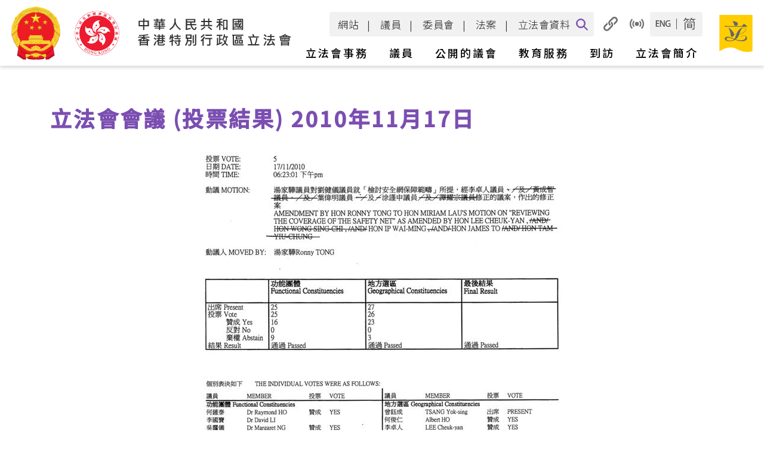

--- FILE ---
content_type: text/html
request_url: https://www.legco.gov.hk/yr10-11/chinese/counmtg/voting/v201011175.htm
body_size: 5349
content:
<!DOCTYPE html PUBLIC "-//W3C//DTD XHTML 1.0 Transitional//EN" "http://www.w3.org/TR/xhtml1/DTD/xhtml1-transitional.dtd">
<html>
<head>
<meta http-equiv="Content-Type" content="text/html; charset=utf-8" />
<META NAME="KEYWORDS" CONTENT="">
<META NAME="DESCRIPTION" CONTENT="">
<META NAME="EXPIRES" content="">

<title>立法會會議 (投票結果) 2010年11月17日</title>
<!-- NOT IMPORT START -->
<link rel="stylesheet" href="/skin/1/images/js/style.css" title="style_s" type="text/css">
<link rel="alternate  stylesheet" href="/skin/1/images/js/style_medium.css" title="style_m" type="text/css">
<link rel="alternate  stylesheet" href="/skin/1/images/js/style_large.css" title="style_l" type="text/css">
<script type="text/javascript">var skinId=1;</script>
<script type="text/javascript" src="/skin/1/images/js/jquery-1.6.2.min.js"></script>
<script type="text/javascript" src="/_sysjs/menudata.js"></script>
<script type="text/javascript" src="/skin/1/images/js/detect.js"></script>
<script type="text/javascript" src="/skin/1/images/js/includejs.js"></script>
<!-- NOT IMPORT END -->





</head>
<body>
<noscript><span class="sub_header">Please use a browser that enables Javascript.<br/>請使用可執行 Javascript 的瀏覽器。</span></noscript>
<table width="1000" border="0" align="center" cellpadding="0" cellspacing="0" bgcolor="#FFFFFF">
    <tr>
        <td class="clfbgcolor"><script language="JavaScript">clf_header();</script></td>
    </tr>
    <tr>
        <td><script language="JavaScript">mainmenu();</script></td>
    </tr>
    <script language="JavaScript">submenu(); sectionImage();</script>
    <tr>
        <td valign="top">
            <table width="100%" border="0" cellspacing="0" cellpadding="0">
                <tr>
                    <td id="leftmenubg_top" width="210" height="2" valign="top">
                        <script language="JavaScript">setLeftmenuImg(); leftmenu();</script><div id="rcblock"></div>
                    </td>
                    <td rowspan="2" valign="top">
                        <table width="100%" border="0" cellspacing="0" cellpadding="0">
                            <tr>
                                <td>
                                    <table width="100%" border="0" cellspacing="0" cellpadding="0">
                                        <tr>
                                            <td valign="top">
                                                <table width="100%" border="0" cellspacing="0" cellpadding="0">
                                                    <tr>
                                                        <td height="1" class="bggrey"><img src="/skin/1/images/spacer.gif" width="1" height="1" alt="" /></td>
                                                    </tr>
                                                    <tr>
                                                        <td height="81" valign="bottom" id="pageheader">
                                                            <img src="/skin/1/images/spacer.gif" width="30" height="1" alt="" />
                                                            <span class="sub_header"><script>pageHeader()</script></span>
                                                        </td>
                                                    </tr>
                                                    <script language="JavaScript">headerLine()</script>
                                                </table><br/>
                                                <div id="_content_">
<!-- CONTENT START -->
<div align="center">
        <img alt="" src="../../../chinese/counmtg/voting/v201011175.jpg" />
        <br />
        <br />
        <table align="center" cellpadding="0" cellspacing="0">
          <tr>
            <td><a href="../../../../yr10-11/chinese/counmtg/voting/v201011174.htm"><img src="../../../../images/chinese/cprev.gif" alt="圖:上頁" border="0" /></a>
<!--<td><a href="../../../../yr10-11/chinese/counmtg/voting/v.htm"><img src="../../../../images/chinese/cnext.gif" alt="圖:下頁" border="0"></a>-->
</td>
          </tr>
        </table>
        <br />
        <br />
      </div>
<!-- CONTENT END -->
                                                </div>
                                            </td>
                                            <script>setRightImg()</script> 
                                        </tr>
                                    </table>
                                </td>
                            </tr>
                        </table>
                    </td>
                </tr>
                <tr>
                    <td id="leftmenubg_bot" width="210" valign="top"><script>setLeftmenuBg();</script></td>
                </tr>
            </table>
        </td>
    </tr>
    <tr><td id="mobm"></td></tr>
    <tr>
        <td class="ql_split"><img src="/skin/1/images/spacer.gif" width="1" height="1" alt="" /></td>
    </tr>
    <tr>
        <td valign="top" class="ql_bg"><script language="JavaScript">clf_footer();</script></td>
    </tr>
    <tr>
        <td align="center" valign="top"><script language="JavaScript">clf_copyright();</script></td>
    </tr>
</table>
</body>
</html>


--- FILE ---
content_type: text/css
request_url: https://www.legco.gov.hk/skin/1/images/js/chstyle_large.css
body_size: 23591
content:
.qtip{font-size:18px!important;line-height:18px!important;}
.b_style, .b_in_li_style{font-family:Verdana;font-size:18px;}
body{font-family:Verdana;font-size:18px;background-color:#f7f7f7!important;margin:0}
a:hover{color:#000;text-decoration:underline;}
.searchbox{background:#FFF;width:200px;height:22px;font-family:Verdana, Arial, Helvetica, sans-serif;font-size:18px;color:#666;border-color:#c6c6c6;border-style:solid;border-width:1px 0;padding:0}
.mainmenu_s{font-family:Verdana, Arial, Helvetica, sans-serif;font-size:18px;font-weight:700;color:#960;text-decoration:none}
.mainmenu_s:hover {text-decoration:none;}
.mainmenu_s_about_over{font-family:Verdana, Arial, Helvetica, sans-serif;font-size:18px;font-weight:700;color:#FFF;text-decoration:none;background-color:#188955}
a.mainmenu_s_about_over:hover {color:#FFF;text-decoration:none}
.mainmenu_s_business_over{font-family:Verdana, Arial, Helvetica, sans-serif;font-size:18px;font-weight:700;color:#FFF;text-decoration:none;background-color:#fa8923;background-color:#bd5a04;}
a.mainmenu_s_business_over:hover {color:#FFF;text-decoration:none}
.mainmenu_s_members_over{font-family:Verdana, Arial, Helvetica, sans-serif;font-size:18px;font-weight:700;color:#FFF;text-decoration:none;background-color:#0d62b1}
a.mainmenu_s_members_over:hover {color:#FFF;text-decoration:none}
.mainmenu_s_visiting_over{font-family:Verdana, Arial, Helvetica, sans-serif;font-size:18px;font-weight:700;color:#FFF;text-decoration:none;background-color:#3099af;background-color:#298294;}
a.mainmenu_s_visiting_over:hover {color:#FFF;text-decoration:none}
.mainmenu_s_openlegco_over{font-family:Verdana, Arial, Helvetica, sans-serif;font-size:18px;font-weight:700;color:#FFF;text-decoration:none;background-color:#515501;}
a.mainmenu_s_openlegco_over:hover {color:#FFF;text-decoration:none}
.mainmenu_s_secretariat_over{font-family:Verdana, Arial, Helvetica, sans-serif;font-size:18px;font-weight:700;color:#FFF;text-decoration:none;background-color:#4e2776}
a.mainmenu_s_secretariat_over:hover {color:#FFF;text-decoration:none}
.toptext{font-family:Verdana, Arial, Helvetica, sans-serif;font-size:13px;color:#000;text-decoration:none}
.advsearch{font-family:Arial, Helvetica, sans-serif;font-size:13px;font-weight:700;color:#930}
.about_leftmenu{font-family:Verdana, Arial, Helvetica, sans-serif;font-size:19px;color:#147650;text-decoration:none}
.about_leftsmenu{font-family:Verdana, Arial, Helvetica, sans-serif;font-size:17px;color:#4D0099;text-decoration:none;line-height:20px}
.about_text{font-family:Verdana, Arial, Helvetica, sans-serif;font-size:18px;font-weight:700;color:#147650}
.business_leftmenu{font-family:Verdana, Arial, Helvetica, sans-serif;font-size:19px;color:#A52A2A;text-decoration:none}
.business_text{font-family:Verdana, Arial, Helvetica, sans-serif;font-size:18px;font-weight:700;color:#d9751a;color:#b56115;}
.members_leftmenu{font-family:Verdana, Arial, Helvetica, sans-serif;font-size:19px;color:#0d62b1;text-decoration:none}
.members_text{font-family:Verdana, Arial, Helvetica, sans-serif;font-size:18px;font-weight:700;color:#0d62b1}
.archives_leftmenu{font-family:Verdana, Arial, Helvetica, sans-serif;font-size:19px;color:#4f2777;text-decoration:none}
.archives_text{font-family:Verdana, Arial, Helvetica, sans-serif;font-size:18px;font-weight:700;color:#4f2777}
.default_leftmenu{font-family:Verdana, Arial, Helvetica, sans-serif;font-size:19px;color:#4f2777;text-decoration:none}
.default_text{font-family:Verdana, Arial, Helvetica, sans-serif;font-size:18px;font-weight:700;color:#4f2777}
.library_title{font-family:Verdana, Arial, Helvetica, sans-serif;font-size:26px;font-weight:700;color:#555}
.library_table{font-family:Arial, Helvetica, sans-serif;font-size:20px;color:black;}
.library_link{font-family:Verdana, Arial, Helvetica, sans-serif;font-size:18px;color:#AF0143;text-decoration:underline}
.library_leftmenu{font-family:Verdana, Arial, Helvetica, sans-serif;font-size:19px;color:#900020;text-decoration:none}
.library_leftsubmenu{font-family:Verdana, Arial, Helvetica, sans-serif;font-size:17px;color:#4f2777;text-decoration:none}
.mainmenu_s_library_over{font-family:Verdana, Arial, Helvetica, sans-serif;font-size:18px;font-weight:700;color:#FFF;text-decoration:none;background-color:#900020}
.mainmenu_s_library{font-family:Verdana, Arial, Helvetica, sans-serif;font-size:18px;font-weight:700;color:#900020;text-decoration:none}
a.mainmenu_s_library_over:hover {color:#FFF;text-decoration:none}
.library_sub_title{font-family:Verdana, Arial, Helvetica, sans-serif;font-size:24px;color:#555}
.secretariat_text{font-family:Verdana, Arial, Helvetica, sans-serif;font-size:18px;font-weight:700;color:#4E2776}
.secretariat_leftmenu{font-family:Verdana, Arial, Helvetica, sans-serif;font-size:19px;color:#4E2776;text-decoration:none}
.ql_text{font-family:Verdana, Arial, Helvetica, sans-serif;font-size:18px;color:#2c2c2c}
.ql_hd{font-family:Verdana, Arial, Helvetica, sans-serif;font-size:21px;font-weight:700;color:#2c2c2c;padding-left:10px;margin-top:7px;margin-bottom:5px;}
.text{font-family:Verdana, Arial, Helvetica, sans-serif;font-size:18px;color:#000}
.visiting_text{font-family:Verdana, Arial, Helvetica, sans-serif;font-size:18px;font-weight:700;color:#3099af;color:#298194;}
.visiting_leftmenu{font-family:Verdana, Arial, Helvetica, sans-serif;font-size:19px;color:#3099af;color:#257587;color:#236c7a;text-decoration:none}
.openlegco_text{font-family:Verdana, Arial, Helvetica, sans-serif;font-size:18px;font-weight:700;color:#b01c9e;}
.openlegco_leftmenu{font-family:Verdana, Arial, Helvetica, sans-serif;font-size:19px;color:#b01c9e;text-decoration:none}
.reporter_leftmenu{font-family:Verdana, Arial, Helvetica, sans-serif;font-size:19px;color:#fff;text-decoration:none}
.sub_header{font-family:"Times New Roman", Times, serif;font-size:28px;font-weight:700;line-height:36px;}
.ss_header{font-family:"Times New Roman", Times, serif;font-size:28px;font-weight:700}
.caption{font-family:Arial, Helvetica, sans-serif;font-size:16px;color:#000}
.edu_link{color:#ff4200}
.edu_new{font-family:Verdana, Arial, Helvetica, sans-serif;font-size:18px;font-weight:700;color:#ff4200}
.youth_tb_header{font-family:Verdana, Arial, Helvetica, sans-serif;font-size:20px;font-weight:700;color:#5c3385;line-height:40px}
.education_tab{font-family:Arial, Helvetica, sans-serif;font-size:17px;font-weight:700;color:#000;text-decoration:none}
.youth_title{font-family:Verdana, Arial, Helvetica, sans-serif;font-size:26px;font-weight:700;color:red}
.education_leftmenu{font-family:Arial, Helvetica, sans-serif;font-size:18px;color:#000;text-decoration:none}
.education_leftmenu_over{font-family:Verdana, Arial, Helvetica, sans-serif;font-size:18px;color:#ff5a00;color:#d14a00;font-weight:700;text-decoration:none}
.handcursor{cursor:pointer}
.photovideo_text{font-family:Verdana, Arial, Helvetica, sans-serif;font-size:18px;color:#147650}
.photovideo_sub_title{font-family:Verdana, Arial, Helvetica, sans-serif;font-size:20px;color:#147650;font-weight:700}
.photo_pulldown{font-family:Arial, Helvetica, sans-serif;font-size:19px}
.popup_title{font-family:Arial, Helvetica, sans-serif;font-size:18px;color:#FFF;font-weight:700}
.tours_right_menu_title{color:#2F99AF;font-size:20pt;line-height:21px;font-family:"Times New Roman", Times, serif;text-decoration:none}
.tours_right_menu{font-family:"Times New Roman", Times, serif;font-size:22px;color:#000}
.tours_title{font-family:"Times New Roman", Times, serif;font-size:34px;color:#09778e}
.school_tours_table{font-family:Verdana, Arial, Helvetica, sans-serif;font-size:20px;color:#09778D}
.school_tours_content{font-family:Verdana, Arial, Helvetica, sans-serif;font-size:18px;color:#505050;text-decoration:underline}
.footer{font-family:Arial, Helvetica, sans-serif;font-size:13px}
.monthly{font-weight:700;color:#000;font-size:14pt;line-height:21px;font-family:Arial, Helvetica, sans-serif;text-decoration:none}
.yearly{color:#000;font-size:14pt;line-height:21px;font-family:Arial, Helvetica, sans-serif;text-decoration:none}
.popup_date{font-family:Arial, Helvetica, sans-serif;font-size:22px;line-height:24px;color:#000}
.time_content{color:#000;font-size:14pt;font-family:Arial, Helvetica, sans-serif;text-decoration:none}
.time_header_yearly{font-family:Arial, Helvetica, sans-serif;font-size:18px;font-weight:700;color:#FFF}
.content_red{font-family:Arial, Helvetica, sans-serif;font-size:18px;color:red}
.hoilday{font-family:Arial, Helvetica, sans-serif;font-size:16px;font-weight:700;color:red}
.title_orange{font-family:Verdana, Arial, Helvetica, sans-serif;font-size:16px;font-weight:700;color:#cb4401;color:#b33c01;}
.orange_link{color:#cb4401}
.title_purple1{font-family:Verdana, Arial, Helvetica, sans-serif;font-size:16px;font-weight:700;color:#542A6C}
.title_whm{font-family:Verdana, Arial, Helvetica, sans-serif;font-size:17px;font-weight:700;color:#FFF}
.login_body{font-family:Verdana, Arial, Helvetica, sans-serif;font-size:18px;color:#19889f;text-decoration:underline}
.main_link{font-family:Arial, Helvetica, sans-serif;font-size:16px;color:#cb4401;color:#b33c01;}
.purple_title2{font-family:Verdana, Arial, Helvetica, sans-serif;font-size:17px;font-weight:700;color:#4F1D4E}
.black_title2{font-family:Verdana, Arial, Helvetica, sans-serif;font-size:17px;font-weight:700;color:#000000}
.date_gray{font-family:Arial, Helvetica, sans-serif;font-size:18px;font-weight:700;color:#666}
.cal_highlight{font-size:14px;font-weight:700;color:#FFF;background-color:#e9621f;font-family:Verdana, Arial, Helvetica, sans-serif;text-align:center}
.cal_mhighlight{font-size:14px;font-weight:700;color:#cb4401;font-family:Verdana, Arial, Helvetica, sans-serif}
.education_link{font-family:Verdana, Arial, Helvetica, sans-serif;font-size:19px;font-weight:700;color:#8660AD;text-decoration:none}
.teaching_title{font-family:Verdana, Arial, Helvetica, sans-serif;font-size:26px;font-weight:700;color:#FF5A00;color:#b84100;}
.visit_title{font-family:Verdana, Arial, Helvetica, sans-serif;font-size:26px;font-weight:700;color:#0D90A4;color:#0a7282;}
.visit_leftmenu_over{font-family:Verdana, Arial, Helvetica, sans-serif;font-size:18px;color:#0F90A5;color:#0e8396;font-weight:700;text-decoration:none}
.ep_title{font-family:Verdana, Arial, Helvetica, sans-serif;font-size:26px;font-weight:700;color:#68B100;color:#427000;}
.iys_leftmenu_over{font-family:Verdana, Arial, Helvetica, sans-serif;font-size:18px;color:#BF26B6;font-weight:700;text-decoration:none}
.iys_title{font-family:Verdana, Arial, Helvetica, sans-serif;font-size:26px;font-weight:700;color:#BF26B6;color:#a3209c;}
.other_title{font-family:Verdana, Arial, Helvetica, sans-serif;font-size:26px;font-weight:700;color:#6B0A8B}
.others_leftmenu_over{font-family:Verdana, Arial, Helvetica, sans-serif;font-size:18px;color:#8660AD;color:#825da8;font-weight:700;text-decoration:none}
.ep_leftmenu_over{font-family:Verdana, Arial, Helvetica, sans-serif;font-size:18px;color:#91CD39;color:#4e8500;font-weight:700;text-decoration:none}
.timeline_head{font-family:Arial, Helvetica, sans-serif;font-size:16px;color:#000;text-decoration:none;font-weight:700}
.cal_wk_head{font-family:Arial, Helvetica, sans-serif;font-size:13px;text-align:center;background-color:#ddd;color:#609}
.cal_day_hol{font-family:Arial, Helvetica, sans-serif;font-size:13px;text-align:center;background-color:#f4f4f4;color:red;color:#ba0000;}
.cal_day{font-family:Arial, Helvetica, sans-serif;font-size:13px;text-align:center;background-color:#f4f4f4}
.business_header_color{color:#d14a00;}
.member_header_color{color:#0d62b1}
.visiting_header_color{color:#2F99AF;color:#298194;color:#226b7b;}
.openlegco_header_color{color:#b01c9e;}
.library_header_color{font-family:Verdana, Arial, Helvetica, sans-serif;font-weight:700;color:#555}
.about_leftmenu_bg{background:url(../about/leftmenu_bg.jpg);background-image:url('/skin/1/images/about/leftmenu_bg.jpg')!important;}
.business_leftmenu_bg{background:url(../business/leftmenu_bg.jpg);background-image:url('/skin/1/images/business/leftmenu_bg.jpg')!important;}
.member_leftmenu_bg{background:url(../members/leftmenu_bg.jpg);background-image:url('/skin/1/images/members/leftmenu_bg.jpg')!important;}
.visiting_leftmenu_bg{background:url(../visiting/leftmenu_bg.jpg);background-image:url('/skin/1/images/visiting/leftmenu_bg.jpg')!important;}
.library_leftmenu_bg{background:url(../library/leftmenu_bg.jpg);background-image:url('/skin/1/images/library/leftmenu_bg.jpg')!important;}
.secretariat_leftmenu_bg{background:url(../secretariat/leftmenu_bg.jpg);background-image:url('/skin/1/images/secretariat/leftmenu_bg.jpg')!important;}
.openlegco_leftmenu_bg{background:url(../openlegco/leftmenu_bg.jpg);background-image:url('/skin/1/images/openlegco/leftmenu_bg.jpg')!important;}
.general_leftmenu_bg{background:url(../leftmenu_bg.jpg);background-image:url('/skin/1/images/leftmenu_bg.jpg')!important;}
.default_menu_splitline{border-top:solid #cecece 1px}
.headerlinebox{background-image:url(/skin/1/images/headerline.jpg);background-repeat:repeat;margin-left:7px;padding-right:7px}
input.autoRowNum{background-color:transparent;border:none;width:30px}
#_content_{margin-left:30px;margin-right:30px}
.hoday{font-size:9pt;font-family:Verdana, Arial, Helvetica, sans-serif;text-align:center;color:red;background-color:#eee;text-decoration:none}
.hoday a{font-size:9pt;font-family:Verdana, Arial, Helvetica, sans-serif;text-align:center;color:red!important;background-color:#eee;text-decoration:none}
.sat{font-size:9pt;font-family:Verdana, Geneva, Sans-Serif;text-align:center;color:#000;background-color:#eee;text-decoration:none}
.sat a{font-size:9pt;font-family:Verdana, Geneva, Sans-Serif;text-align:center;color:#000!important;background-color:#eee;text-decoration:none}
.wkday{font-size:9pt;font-family:Verdana, Arial, Helvetica, sans-serif;text-align:center;color:#000;background-color:#eee;text-decoration:none}
.wkday a{font-size:9pt;font-family:Verdana, Arial, Helvetica, sans-serif;text-align:center;color:#000!important;background-color:#eee;text-decoration:none}
.outscope{background-color:#eee}
.calendar2{font-size:18px;background-color:#5d3385;color:#FFF}
.calendar_h{font-size:11pt;font-family:Verdana,Geneva,Sans-Serif}
.library_rightcol{background:url(../library/library_bg.jpg);width:205px;border-top:1px solid #cecece}
table,td{font-size:18px}
.topmenu{list-style:none;margin:0;padding:0}
.tmm{z-index:99999!important;list-style-type:none;display:none;margin:0;padding:0}
.menu_child1{background-color:#b5dfcf;width:160px;position:absolute}
.menu_child2{background-color:#fedec1;width:185px;position:absolute}
.menu_child3{background-color:#c1d9f0;width:185px;position:absolute}
.menu_child4{background-color:#cacbe2;width:185px;position:absolute}
.menu_child5{background-color:#d2e7eb;width:185px;position:absolute}
.menu_child6{background-color:#ffd7d6;width:150px;position:absolute}
.menu_child15{background-color:#d6eb8a;width:185px;position:absolute}
/*
.menu_child1{background-color:#D2D2D2;width:160px;position:absolute}
.menu_child2{background-color:#D2D2D2;width:185px;position:absolute}
.menu_child3{background-color:#D2D2D2;width:185px;position:absolute}
.menu_child4{background-color:#D2D2D2;width:185px;position:absolute}
.menu_child5{background-color:#D2D2D2;width:185px;position:absolute}
.menu_child6{background-color:#D2D2D2;width:150px;position:absolute}
*/
.menu_child1 a,.menu_child2 a,.menu_child3 a,.menu_child4 a,.menu_child5 a,.menu_child6 a,.menu_child15 a{font-family:Verdana, Arial, Helvetica, sans-serif;font-size:17px;display:block;text-decoration:none;color:#000;padding:5px}
.menu_child1 a:hover{background-color:#5dc39c}
.menu_child2 a:hover{background-color:#f9c08d}
.menu_child3 a:hover{background-color:#78b8f4}
.menu_child4 a:hover{background-color:#abacd0}
.menu_child5 a:hover{background-color:#98d5e1}
.menu_child6 a:hover{background-color:#f07371}
.menu_child15 a:hover{background-color:#aed524}
/*
.menu_child1 a:hover{background-color:#B4B4B4}
.menu_child2 a:hover{background-color:#B4B4B4}
.menu_child3 a:hover{background-color:#B4B4B4}
.menu_child4 a:hover{background-color:#B4B4B4}
.menu_child5 a:hover{background-color:#B4B4B4}
.menu_child6 a:hover{background-color:#B4B4B4}
*/
.font_size,.styleswitch{color:#000;text-decoration:none;font-family:Verdana, Arial, Helvetica, sans-serif}
.popupcontect,.content{font-family:Arial, Helvetica, sans-serif;font-size:18px;line-height:22px;}
.tours_right_menu_title:link,.tours_right_menu_title:active,.tours_right_menu_title:visited,.tours_right_menu_title:hover{color:#2F99AF;font-size:20pt;line-height:21px;text-decoration:none;font-family:"Times New Roman", Times, serif}
.yearly_link:link,.yearly_link:active,.yearly_link:visited,.yearly_link:hover,.monthly_link:link,.monthly_link:active,.monthly_link:visited,.monthly_link:hover{color:#000;font-size:14pt;line-height:21px;text-decoration:none;font-family:Arial, Helvetica, sans-serif}
.time,.time_2{font-family:Arial, Helvetica, sans-serif;font-size:18px;font-weight:700}
.time_header,.header{font-family:Arial, Helvetica, sans-serif;font-size:18px;color:#FFF}
.time_content:link,.time_content:active,.time_content:visited,.time_content:hover{color:#000;font-size:14pt;text-decoration:none;font-family:Arial, Helvetica, sans-serif}
.cal,.calendar{font-size:14px}
.hoday_on,.hoday_on a,.hoday_on a:hover,.wkday_on,.wkday_on a,.wkday_on a:hover{font-size:9pt;font-family:Verdana, Arial, Helvetica, sans-serif;text-align:center;color:#FFF;background-color:#E9621F;text-decoration:none}
.sat_on,.sat_on a,.sat_on a:hover{font-size:9pt;font-family:Verdana, Geneva, Sans-Serif;text-align:center;color:#FFF;background-color:#E9621F;text-decoration:none}
.clfbgcolor{background-color:#EFECF3}
.bggrey{background-color:#cecece}
.ql_split{background-color:#764da0}
.ql_bg{background-color:#f0ecf3}
.esmenubg{background-color:#EEEBF2}
.youth_title_link,.timeline_text{font-family:Arial, Helvetica, sans-serif;font-size:16px;color:#000;text-decoration:none}
.about_header_color,.sm_sub_header{color:#147650}
.post_header_color{color:#7030A0}
ul.post_bulletpoint{
	list-style-image: url('/skin/1/images/en/researchpublications/wallpost_bullet.png');
	padding-left:0px;
	margin-left:15px;
 }
 ul.post_bulletpoint li{
	padding-left:10px;
 }
 .post_tag_cloud{
	float:right;padding:0px 0px 10px 10px;
 }
 .div_post_listing{
 margin-left:-20px;
 }
 ol.post_listing li{
	padding-bottom:20px;
 } 
 p.post_question{
	padding-bottom:10px;
 } 
 span.post_divider_small{
	margin-bottom:2px;
	width:200px;
	height:10px;
	background-image: url("/skin/1/images/en/researchpublications/page_divider_small.jpg");
	display: inline-block;
 }
 ul.post_bulletpoint li{
	padding-bottom:20px;
 }
 
 ul.nobulletpoint{
	list-style-image: none !important;
	list-style: none !important;
 }
.secretariat_header_color{color:#4E2776}
.smheader a,.smheader a:hover{display:block;color:#fff;text-decoration:none}
.smheadersplit,.smsublvspliter{border-bottom:1px solid #CCC}
.smsubheader a,.smsubheader a:hover{color:#fff;text-decoration:none}
.smmain{list-style:none;padding-left:20px;margin:0}
.smmain * a{text-decoration:none}
.smheader{color:#fff;font-size:27px;background-color:#5D3188;font-weight:700;padding:8px}
.sm1lv{padding-left:0;list-style:none;margin:0}
.sm1lv > li{padding-left:0;padding-top:5px;font-size:20px;color:#fff;background-color:#777;border-bottom:1px solid #CCC}
.sm1lv_li{padding-left:0;padding-top:5px;font-size:20px;color:#fff;background-color:#777;border-bottom:1px solid #CCC;margin:0}
.sm1lv * a{color:#fff}
.sm1lv table{width:98%;margin:0;padding:0}
.smsublv{font-size:21px;color:#000;background-color:#EFEFEF;display:none;list-style-position:inside;margin:0;padding:5px 5px 5px 15px}
.smsublv *{list-style-position:inside;list-style-type:disc}
.smsubheader{font-size:20px;padding-left:10px;padding-bottom:5px}
.smsubitem,.smsubitem a{color:#000;font-size:18px;padding-bottom:3px;padding-top:3px}
.gsmitem{white-space:nowrap;padding:5px 0px 5px 0px;margin:5px 0px 5px 0px}

.glossary_head {
font-family:Verdana, Arial;
font-size:13px;
font-weight:400;
background-color:#476bbc;
}

.glossary_1 {
font-family:Verdana, Arial;
font-size:13px;
font-weight:400;
background-color:#FCA2A2;
}

.glossary_2 {
font-family:Verdana, Arial;
font-size:13px;
font-weight:400;
background-color:#FEE2E2;
}

.glossary_text {
font-family:Verdana, Arial;
font-size:13px;
font-weight:400;
color:#143580;
}

.popbox {
position:absolute; 
visibility:hidden; 
z-index:200;
}


table,td,th {
border-collapse:collapse;
border-color:#000000;
}

table.main_1 {
border:1px #acd373 solid;
background-color:#e5fcc1;
}

table.glossary {
border:1px #f7941d solid;
}

table.legco_committees {
border:1px #a2b4f4 solid;
}

table.legco_members {
border:1px #28afa8 solid;
}

table.issues {
border:1px #76b6df solid;
}

.content_head1 {
font-family:Verdana, Arial;
font-size:20px;
font-weight:700;
color:#d14a00;  /*color:#f26522*/
}

.reporter {
font-family:Verdana, Arial;
font-size:18px;
font-weight:400;
color:#d78c29;
}

.reporter_question {
font-family:Verdana, Arial;
font-size:17px;
font-weight:400;
color:#ed1c24;
}

.reporter_caption {
font-family:Verdana, Arial;
font-size:15px;
font-weight:400;
color:#0072bc;
}

list_content1,list_content2 {
list-style-image:url(/images/main/dot_green.gif);
list-style-position:outside;
}

.legco_committees_bg,.glossary_head_text,.legco_members_bg {
color:#ffffff;
font-family:Verdana, Arial;
font-size:17px;
font-weight:700;
}

.issues {
background-color:#fee3b6;
font-family:Verdana, Arial;
font-size:15px;
font-weight:400;
}

table.issues {
border:1px #ff5e01 solid;
}

table.issues td,table.issues th {
border-collapse:collapse;
border-color:#ff5e01;
}

table.visit_programme{
border-width:3px;
border-style: double;
}

table.visit_programme td {
border-width:1px;
border-style: solid;
}

table tr {
	text-align:left;
}

#printerfriendly_ddl_item1
{
	left:0px;
	top:20px;
	position:absolute;
	width:125px;
	height:25px;
	background-color:#FFFFFF;
	color:#3366CC;
	line-height:25px;
	border:1px solid #BEBEBE;
	cursor:pointer;
	text-align:center;
	vertical-align:middle;
	z-index:10;
}

#printerfriendly_ddl_item1:hover 
{
	background-color:#E3FCEB;
}

#printerfriendly_ddl_item2
{
	left:0px;
	top:45px;
	position:absolute;
	width:125px;
	height:25px;
	background-color:#FFFFFF;
	color:#3366CC;	
	line-height:25px;
	border:1px solid #BEBEBE;
	cursor:pointer;
	text-align:center;
	vertical-align:middle;
	z-index:10;
}

#printerfriendly_ddl_item2:hover 
{
	background-color:#E3FCEB;
}
.h3_style{font-size:1.17em!important;}
.h3_title{font-family:Verdana, Arial, Helvetica, sans-serif;font-size:22px;font-weight:700;color:#000000}
.title, .promo, .promo:hover, .promo:visited{
	font-size:16px;
}
.br{display:block;}
.teach_lv_title, .teach_lv_desc{height:72px;}

.search-box-LegCoDocuments
{
	line-height: normal !important;
}

.menu_child15{	max-width: 136px;}

/*For tabs in homepage*/
.ui-tabs .ui-tabs-nav .ui-tabs-anchor
{
	padding: 6px 7px 5px 7px !important;
}

/* Highlight word by URL parameter */
em.highlight{
	background-color: #FFFF88 !important;
	font-style: normal !important;
}